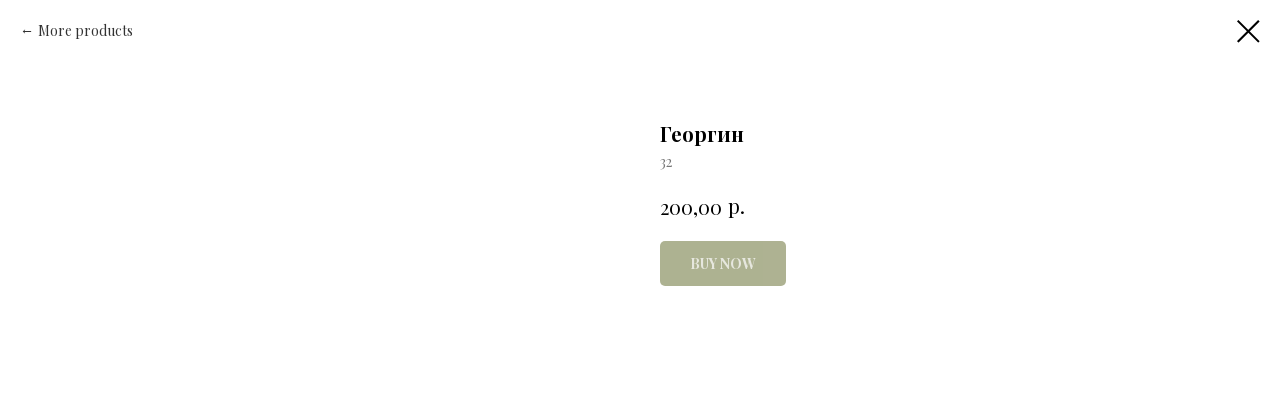

--- FILE ---
content_type: text/plain
request_url: https://www.google-analytics.com/j/collect?v=1&_v=j102&a=1366861766&t=pageview&_s=1&dl=https%3A%2F%2Fdiviaklin.ru%2Fsemena%2Ftproduct%2F182345884-322585174847-georgin&ul=en-us%40posix&dt=%D0%93%D0%B5%D0%BE%D1%80%D0%B3%D0%B8%D0%BD&sr=1280x720&vp=1280x720&_u=IEBAAEABAAAAACAAI~&jid=345391450&gjid=1114565902&cid=1513271027.1768971389&tid=UA-136844514-1&_gid=1752932357.1768971389&_r=1&_slc=1&z=321363977
body_size: -449
content:
2,cG-70TB778TJS